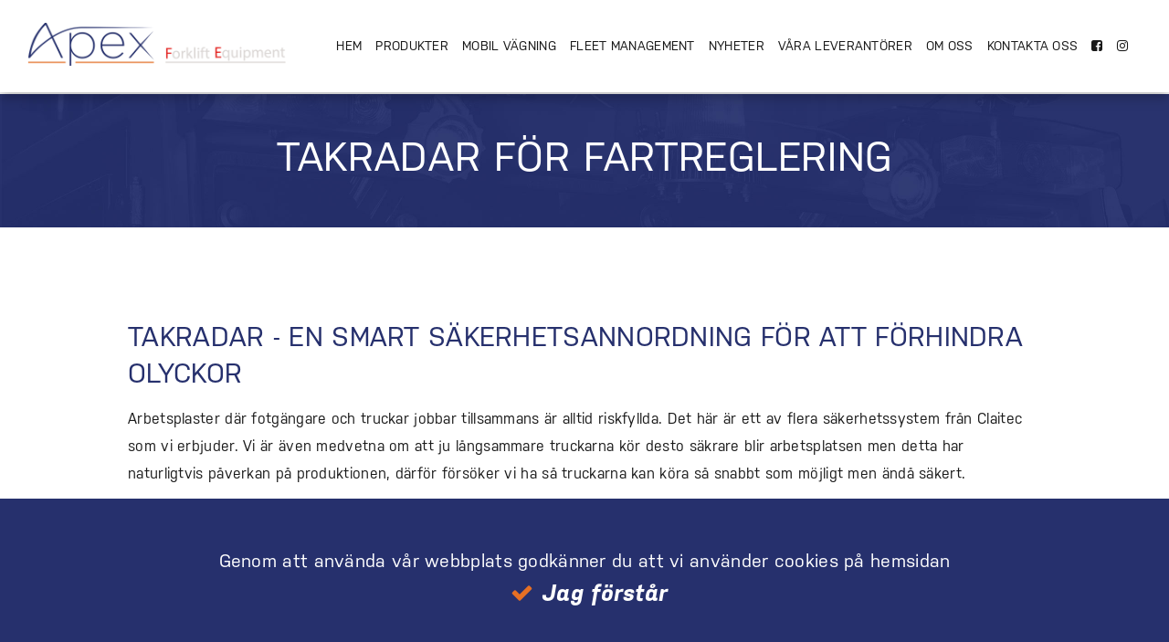

--- FILE ---
content_type: text/html; charset=UTF-8
request_url: https://apeximport.se/produkter/sakerhet/takradar-for-fartreglering
body_size: 24577
content:
<!DOCTYPE html>
<!--[if IE 9]> <html lang="sv" class="ie9"> <![endif]-->
<!--[if gt IE 9]> <html lang="sv" class="ie"> <![endif]-->
<!--[if !IE]><!-->
<html lang="sv">
<!--<![endif]-->
	<head>
		<meta charset="utf-8">
		<title>Hastighetsreducering</title>
		<meta name="description" content="Apex takradar sänker automatiskt trucken när den passerar in genom en port.">
		<meta name="keywords" content="lågfart, lågfartsområde, takradar, automatisk sänkning av hastighet">
		<meta name="viewport" content="width=device-width, initial-scale=1.0">
		<link rel="shortcut icon" href="/template/images/favicon.png">
		<link rel="stylesheet" href="/dom0/plugins/Fonts/font-awesome/4.7.0/css/font-awesome.min.css" />
		<link rel="stylesheet" href="/dom0/plugins/Vendor/cms2/core.bs3.css" />
		<link rel="stylesheet" href="/template/css/main.css">
		
		<link rel="canonical" href="//apeximport.se/produkter/sakerhet/takradar-for-fartreglering" />
		
		<link rel="stylesheet" href="https://use.typekit.net/ppi8tlu.css">

		<!-- HTML5 shim and Respond.js for IE8 support of HTML5 elements and media queries -->
		<!--[if lt IE 9]>
			<script src="https://oss.maxcdn.com/html5shiv/3.7.2/html5shiv.min.js"></script>
			<script src="https://oss.maxcdn.com/respond/1.4.2/respond.min.js"></script>
		<![endif]-->
         <!-- Global site tag (gtag.js) - Google Analytics -->
        <script async src="https://www.googletagmanager.com/gtag/js?id=UA-8079329-6"></script>
        <script>
          window.dataLayer = window.dataLayer || [];
          function gtag(){dataLayer.push(arguments);}
          gtag('js', new Date());
        
          gtag('config', 'UA-8079329-6');
        </script>
        
        <!-- Google Tag Manager -->
        <script>(function(w,d,s,l,i){w[l]=w[l]||[];w[l].push({'gtm.start':
        new Date().getTime(),event:'gtm.js'});var f=d.getElementsByTagName(s)[0],
        j=d.createElement(s),dl=l!='dataLayer'?'&l='+l:'';j.async=true;j.src=
        'https://www.googletagmanager.com/gtm.js?id='+i+dl;f.parentNode.insertBefore(j,f);
        })(window,document,'script','dataLayer','GTM-K9ZKBBZ');</script>
        <!-- End Google Tag Manager -->
	</head>
	
	<body>
	    <!-- Google Tag Manager (noscript) -->
        <noscript><iframe src="https://www.googletagmanager.com/ns.html?id=GTM-K9ZKBBZ"
        height="0" width="0" style="display:none;visibility:hidden"></iframe></noscript>
        <!-- End Google Tag Manager (noscript) -->

    	<div class="panel cookies-container hidden">
    		<p>Genom att använda vår webbplats godkänner du att vi använder cookies på hemsidan<br>
    		<a href="#" class="control-accept-cookies">Jag förstår</a></p>
    	</div>
    	
    	<div id="site-slider">
    	    <ul class="bxslider">
    	        <li id="slide_1"></li>
    	        <li id="slide_2"></li>
    	        <li id="slide_3"></li>
    	        <li id="slide_4"></li>
    	        <li id="slide_5"></li>
    	        <li id="slide_6"></li>
    	    </ul>
    	</div>
    	
        <div class="site-header wow fadeInDown clearfix">
            <div class="header-inner">
    	        <div class="row">
    	            <div class="col-lg-3 col-md-3 col-sm-3 col-xs-12">
        	            <div id="site-logo">
            		    	<a href="/"><img src="/template/images/site_logo_3.png" alt=""></a>
            		    </div>
        	        </div>
        	        <div class="col-lg-6 col-md-6 col-sm-6 col-xs-12 menu_temp">
        	            <div class="navbar-header">
    						<button type="button" class="navbar-toggle" data-toggle="collapse" data-target="#navbar-collapse-1"><i class="fa fa-navicon"></i></button>
    					</div>
        	        </div>
        	        <div class="col-lg-9 col-md-9 col-sm-9 col-xs-12">
    					<div class="header-right clearfix">
                            <div class="main-navigation animated">
                                <nav class="navbar" role="navigation">
    								<div class="collapse navbar-collapse" id="navbar-collapse-1">
    								    <ul class="navbar-mobile-buttons">
                        			        <li><a href="tel:036-188085"><i class="fa fa-phone"></i> Ring oss</a></li>
                        			        <li><a href="mailto:info@apeximport.se"><i class="fa fa-paper-plane"></i> E-post</a></li>
                        			        <li><a href="https://www.facebook.com/apeximportab/" target=""><i class="fa fa-facebook"></i> Facebook</a></li>
                			                <li><a href="https://www.instagram.com/apeximport/" target="_blank"><i class="fa fa-instagram"></i> Instagram</a></li>
                        		        </ul>
    									<ul class="nav navbar-nav navbar-right">
    									    <li class="page_item "><a href="/" class="nav-link " data-id="24649" data-title="Hem">Hem</a></li><li class="page_item has_childs dropdown "><a href="/produkter" class="nav-link  dropdown-toggle" data-id="24657" data-title="Produkter">Produkter</a><ul class="children nav-level2 dropdown-menu"><li class="parent page_item has_childs dropdown "><a href="/produkter/sakerhet" class="nav-link  dropdown-toggle" data-id="31848" data-title="Säkerhet">Säkerhet</a><ul class="children nav-level3 dropdown-menu"><li class="page_item "><a href="/produkter/sakerhet/pas" class="nav-link " data-id="29724" data-title="PAS">PAS</a></li><li class="page_item "><a href="/produkter/sakerhet/lsa" class="nav-link " data-id="29726" data-title="LSA">LSA</a></li><li class="page_item "><a href="/produkter/sakerhet/cas-g2" class="nav-link " data-id="29727" data-title="CAS-G2">CAS-G2</a></li><li class="page_item "><a href="/produkter/sakerhet/vas" class="nav-link " data-id="29728" data-title="VAS">VAS</a></li><li class="page_item "><a href="/produkter/sakerhet/kollisionsvakt-pro" class="nav-link " data-id="28222" data-title="Kollisionsvakt PRO">Kollisionsvakt PRO</a></li><li class="page_item "><a href="/produkter/sakerhet/apex-pro-radar" class="nav-link " data-id="31101" data-title="Apex Pro Radar">Apex Pro Radar</a></li><li class="page_item "><a href="/produkter/sakerhet/safe--alert" class="nav-link " data-id="31034" data-title="Safe & Alert">Safe & Alert</a></li><li class="page_item "><a href="/produkter/sakerhet/safe--stop" class="nav-link " data-id="31033" data-title="Safe & Stop">Safe & Stop</a></li><li class="page_item "><a href="/produkter/sakerhet/laser" class="nav-link " data-id="31029" data-title="Laser">Laser</a></li><li class="page_item "><a href="/produkter/sakerhet/seen-iris-860" class="nav-link " data-id="33285" data-title="SEEN IRIS 860">SEEN IRIS 860</a></li><li class="page_item "><a href="/produkter/sakerhet/accesskontroll" class="nav-link " data-id="35223" data-title="Accesskontroll">Accesskontroll</a></li><li class="page_item "><a href="/produkter/sakerhet/crossing-guard" class="nav-link " data-id="35395" data-title="Crossing Guard">Crossing Guard</a></li><li class="active current current_page_item  "><a href="/produkter/sakerhet/takradar-for-fartreglering" class="nav-link " data-id="41012" data-title="Takradar för fartreglering">Takradar för fartreglering</a></li></ul></li><li class="page_item has_childs dropdown "><a href="/produkter/belysning" class="nav-link  dropdown-toggle" data-id="31735" data-title="Belysning">Belysning</a><ul class="children nav-level3 dropdown-menu"><li class="page_item "><a href="/produkter/belysning/777" class="nav-link " data-id="28024" data-title="777">777</a></li><li class="page_item "><a href="/produkter/belysning/793" class="nav-link " data-id="28132" data-title="793">793</a></li><li class="page_item "><a href="/produkter/belysning/6150" class="nav-link " data-id="29670" data-title="6150">6150</a></li><li class="page_item "><a href="/produkter/belysning/527" class="nav-link " data-id="29446" data-title="527">527</a></li><li class="page_item "><a href="/produkter/belysning/406" class="nav-link " data-id="29827" data-title="406">406</a></li><li class="page_item "><a href="/produkter/belysning/407" class="nav-link " data-id="29671" data-title="407">407</a></li><li class="page_item "><a href="/produkter/belysning/210" class="nav-link " data-id="30745" data-title="210">210</a></li><li class="page_item "><a href="/produkter/belysning/4415" class="nav-link " data-id="26394" data-title="4415">4415</a></li><li class="page_item "><a href="/produkter/belysning/840-xd" class="nav-link " data-id="27941" data-title="840 XD">840 XD</a></li><li class="page_item "><a href="/produkter/belysning/710" class="nav-link " data-id="30698" data-title="710">710</a></li><li class="page_item "><a href="/produkter/belysning/236" class="nav-link " data-id="30955" data-title="236">236</a></li><li class="page_item "><a href="/produkter/belysning/523-blu" class="nav-link " data-id="30749" data-title="523 BLU">523 BLU</a></li><li class="page_item "><a href="/produkter/belysning/265" class="nav-link " data-id="30970" data-title="265">265</a></li><li class="page_item "><a href="/produkter/belysning/770-blu" class="nav-link " data-id="35323" data-title="770 BLU">770 BLU</a></li><li class="page_item "><a href="/produkter/belysning/4-60w-cree-led---arbetsljus" class="nav-link " data-id="35514" data-title="4" 60W CREE LED - ARBETSLJUS">4" 60W CREE LED - ARBETSLJUS</a></li><li class="page_item "><a href="/produkter/belysning/5-90w-cree-led---arbetsljus" class="nav-link " data-id="35515" data-title="5" 90W CREE LED - Arbetsljus">5" 90W CREE LED - Arbetsljus</a></li><li class="page_item "><a href="/produkter/belysning/6-120w-cree-led---arbetslampa" class="nav-link " data-id="35516" data-title="6" 120W CREE LED - ARBETSLAMPA">6" 120W CREE LED - ARBETSLAMPA</a></li></ul></li><li class="page_item has_childs dropdown "><a href="/produkter/motec-kamerasystem" class="nav-link  dropdown-toggle" data-id="31944" data-title="Motec Kamerasystem">Motec Kamerasystem</a><ul class="children nav-level3 dropdown-menu"><li class="page_item "><a href="/produkter/motec-kamerasystem/bygg" class="nav-link " data-id="32370" data-title="Bygg">Bygg</a></li><li class="page_item "><a href="/produkter/motec-kamerasystem/transport" class="nav-link " data-id="32461" data-title="Transport">Transport</a></li><li class="page_item "><a href="/produkter/motec-kamerasystem/samhallsnyttiga-fordon" class="nav-link " data-id="32462" data-title="Samhällsnyttiga fordon">Samhällsnyttiga fordon</a></li><li class="page_item "><a href="/produkter/motec-kamerasystem/jordbruk" class="nav-link " data-id="32463" data-title="Jordbruk">Jordbruk</a></li><li class="page_item "><a href="/produkter/motec-kamerasystem/logistik" class="nav-link " data-id="32465" data-title="Logistik">Logistik</a></li><li class="page_item "><a href="/produkter/motec-kamerasystem/jarnvag" class="nav-link " data-id="32466" data-title="Järnväg">Järnväg</a></li><li class="page_item "><a href="/produkter/motec-kamerasystem/militar" class="nav-link " data-id="32467" data-title="Militär">Militär</a></li></ul></li><li class="page_item has_childs dropdown "><a href="/produkter/stabau-truckaggregat" class="nav-link  dropdown-toggle" data-id="31736" data-title="Stabau Truckaggregat">Stabau Truckaggregat</a><ul class="children nav-level3 dropdown-menu"><li class="page_item "><a href="/produkter/stabau-truckaggregat/gaffelspridningsaggregat" class="nav-link " data-id="30360" data-title="Gaffelspridningsaggregat">Gaffelspridningsaggregat</a></li><li class="page_item "><a href="/produkter/stabau-truckaggregat/dubbelpallsaggregat" class="nav-link " data-id="30363" data-title="Dubbelpallsaggregat">Dubbelpallsaggregat</a></li><li class="page_item "><a href="/produkter/stabau-truckaggregat/gaffelklammor" class="nav-link " data-id="30428" data-title="Gaffelklämmor">Gaffelklämmor</a></li><li class="page_item "><a href="/produkter/stabau-truckaggregat/rotatorer" class="nav-link " data-id="30429" data-title="Rotatorer">Rotatorer</a></li><li class="page_item "><a href="/produkter/stabau-truckaggregat/hydrauliska-utskjutsgafflar" class="nav-link " data-id="30442" data-title="Hydrauliska Utskjutsgafflar">Hydrauliska Utskjutsgafflar</a></li><li class="page_item "><a href="/produkter/stabau-truckaggregat/balklammor" class="nav-link " data-id="30443" data-title="Balklämmor">Balklämmor</a></li><li class="page_item "><a href="/produkter/stabau-truckaggregat/rullklammor" class="nav-link " data-id="30464" data-title="Rullklämmor">Rullklämmor</a></li><li class="page_item "><a href="/produkter/stabau-truckaggregat/kartong-och-vitvaruaggregat" class="nav-link " data-id="30467" data-title="Kartong och Vitvaruaggregat">Kartong och Vitvaruaggregat</a></li></ul></li><li class="page_item "><a href="/produkter/apexior-skyddsfarg" class="nav-link " data-id="63855" data-title="Apexior Skyddsfärg">Apexior Skyddsfärg</a></li></ul></li><li class="page_item has_childs dropdown "><a href="/mobil-vagning/ravas-vagsystem" class="nav-link  dropdown-toggle" data-id="42349" data-title="Mobil vägning">Mobil vägning</a><ul class="children nav-level2 dropdown-menu"><li class="page_item "><a href="/mobil-vagning/ravas-touch-gmp" class="nav-link " data-id="39102" data-title="RAVAS-Touch GMP">RAVAS-Touch GMP</a></li><li class="page_item "><a href="/mobil-vagning/proline-2100-exi" class="nav-link " data-id="39022" data-title="ProLine-2100 EXi">ProLine-2100 EXi</a></li><li class="page_item "><a href="/mobil-vagning/proline-3200" class="nav-link " data-id="39025" data-title="ProLine-3200">ProLine-3200</a></li><li class="page_item "><a href="/mobil-vagning/proline-6100" class="nav-link " data-id="39043" data-title="ProLine-6100">ProLine-6100</a></li><li class="page_item "><a href="/mobil-vagning/proline-touch" class="nav-link " data-id="39061" data-title="ProLine Touch">ProLine Touch</a></li><li class="page_item "><a href="/mobil-vagning/ravas-1100" class="nav-link " data-id="38894" data-title="RAVAS-1100">RAVAS-1100</a></li><li class="page_item "><a href="/mobil-vagning/ravas-2100-exi" class="nav-link " data-id="39020" data-title="RAVAS-2100 EXi">RAVAS-2100 EXi</a></li><li class="page_item "><a href="/mobil-vagning/ravas-3200" class="nav-link " data-id="38898" data-title="RAVAS-3200">RAVAS-3200</a></li><li class="page_item "><a href="/mobil-vagning/ravas-5200" class="nav-link " data-id="38947" data-title="RAVAS-5200">RAVAS-5200</a></li></ul></li><li class="page_item "><a href="/fleet-management" class="nav-link " data-id="24658" data-title="Fleet Management">Fleet Management</a></li><li class="page_item "><a href="/nyheter" class="nav-link " data-id="24659" data-title="Nyheter">Nyheter</a></li><li class="page_item has_childs dropdown "><a href="/vara-leverantorer" class="nav-link  dropdown-toggle" data-id="62477" data-title="Våra Leverantörer">Våra Leverantörer</a><ul class="children nav-level2 dropdown-menu"><li class="page_item "><a href="/vara-leverantorer/bauer" class="nav-link " data-id="62479" data-title="Bauer">Bauer</a></li></ul></li><li class="page_item has_childs dropdown "><a href="/om-oss" class="nav-link  dropdown-toggle" data-id="62437" data-title="Om Oss">Om Oss</a><ul class="children nav-level2 dropdown-menu"><li class="page_item "><a href="/om-oss/detta-ar-apex-import-ab" class="nav-link " data-id="62433" data-title="Detta är Apex Import AB">Detta är Apex Import AB</a></li><li class="page_item "><a href="/om-oss/vart-hallbarhetsarbete" class="nav-link " data-id="62439" data-title="Vårt Hållbarhetsarbete">Vårt Hållbarhetsarbete</a></li><li class="page_item "><a href="/om-oss/kopvillkor" class="nav-link " data-id="65361" data-title="Köpvillkor">Köpvillkor</a></li></ul></li><li class="page_item "><a href="/kontakta-oss" class="nav-link " data-id="24650" data-title="Kontakta oss">Kontakta oss</a></li>
    									    <li class="social_header"><a href="https://www.facebook.com/apeximportab/" target="_blank"><i class="fa fa-facebook-square"></i></a></li>
    									    <li class="social_header"><a href="https://www.instagram.com/apeximport/" target="_blank"><i class="fa fa-instagram"></i></a></li>
    									</ul>
    								</div>
    							</nav>
    						</div>
    					</div>
        	        </div>
        	    </div>
    	    </div>
	    </div>
	    
        <div class="site-content wow fadeIn">
	        <div class="block-section bg-image banner-small white-text" style="background-image: url(&quot;/files/banner_6.jpg&quot;);">
	<div class="block-section-container" id="section-EMNGmYyb3X">
		<div class="block block-header row" id="block-725845" data-id="725845"><div class="__content col-lg-12 col-md-12 col-sm-12"></div></div>
		<div class="block block-header row" id="block-310544" data-id="310544"><div class="__content col-lg-12 col-md-12 col-sm-12"><h1 style="text-align: center;">takradar f&ouml;r fartreglering</h1></div></div>
	</div>
</div>
<div class="block-section" style="">
	<div class="block-section-container" id="section-oqUDTUiLBO">
		<div class="block block-header row" id="block-258701" data-id="258701"><div class="__content col-lg-12 col-md-12 col-sm-12"><h2>TAKRADAR - EN SMART S&Auml;KERHETSANNORDNING F&Ouml;R ATT F&Ouml;RHINDRA OLYCKOR</h2></div></div>
		<div class="block block-text row" id="block-931758" data-id="931758" style=""><div class="__content col-lg-12 col-md-12 col-sm-12"><p>Arbetsplaster d&auml;r fotg&auml;ngare och truckar jobbar tillsammans &auml;r alltid riskfyllda. Det h&auml;r &auml;r ett av flera s&auml;kerhetssystem fr&aring;n Claitec som vi erbjuder. Vi &auml;r &auml;ven medvetna om att ju l&aring;ngsammare truckarna k&ouml;r desto s&auml;krare blir arbetsplatsen men detta har naturligtvis p&aring;verkan p&aring; produktionen, d&auml;rf&ouml;r f&ouml;rs&ouml;ker vi ha s&aring; truckarna kan k&ouml;ra s&aring; snabbt som m&ouml;jligt men &auml;nd&aring; s&auml;kert.</p></div></div>
		<div class="block block-divider row" id="block-187849" data-id="187849"><div class="__content col-lg-12 col-md-12 col-sm-12"><hr class="divider"/></div></div>
		<div class="block block-header row" id="block-143876" data-id="143876" style=""><div class="__content col-lg-12 col-md-12 col-sm-12"><h2>s&aring;h&auml;r funkar den</h2></div></div>
		<div class="block block-text row" id="block-745748" data-id="745748" style=""><div class="__content col-lg-12 col-md-12 col-sm-12"><p>S&auml;kerhetsannordningen monteras i taket och kommunicerar med trucken medan trucken befinner sig under den. Den maximala takh&ouml;jden &auml;r 24 meter. S&auml;kerhetsannordningen s&auml;nker truckens hastighet, precis som en farth&aring;llare till bilen, s&aring; att truckf&ouml;raren inte &ouml;verstiger hastighetsbegr&auml;nsningen.</p></div></div>
		<div class="block block-text row" id="block-126893" data-id="126893"><div class="__content col-lg-12 col-md-12 col-sm-12"><p>Takradarn fungerar som ett komplement till truckens &ouml;vriga programvara och kommer inte att st&ouml;ra de redan befintliga programmen. Takradarn &auml;r byggd f&ouml;r att klara av m&aring;nga olika typer av lager. Sensorn fungerar utm&auml;rkt &auml;ven om det tex skulle finnas g&aring;ngbroar mellan takradarn och sensorn p&aring; trucken.</p></div></div>
		<div class="block block-image row" id="block-851258" data-id="851258"><div class="__content col-lg-12 col-md-12 col-sm-12"><img src="/files/roof-radar-forklift-speed-zoning002.jpg" class="img-responsive img-fluid"></div></div>
	</div>
</div>
<div class="block-section bg-image banner fixed" style="background-image: url(&quot;/files/banner_5.jpg&quot;);">
	<div class="block-section-container" id="section-RVNXEz1pHW">
		<div class="block block-header row" id="block-716197" data-id="716197"><div class="__content col-lg-12 col-md-12 col-sm-12"><h4 style="text-align: center;">Har du fr&aring;gor?</h4></div></div>
		<div class="block block-header row" id="block-837162" data-id="837162"><div class="__content col-lg-12 col-md-12 col-sm-12"><h1 style="text-align: center;">tveka inte att kontakta oss</h1></div></div>
		<div class="block block-button row text-center" id="block-328887" data-id="328887"><div class="__content col-lg-12 col-md-12 col-sm-12"><a class="btn btn-success" href="/kontakta-oss" target="_self">Kontakta oss här!</a></div></div>
	</div>
</div>
<script>var _sk="blROVGlGaTFsZXg5bndHNnFEdGd4Ly9la2pOWG5Dd0VKUnFxWUNJRHE0TnVaci90T0JxSmt3WkFoV1ZKUml3Yjo6TrVLHcOISWeZRdY/MhKyEg==";</script>
	    </div>
	    
        <div class="footer wow fadeIn clearfix">
            <div class="container">
                <div class="row">
                    <div class="col-sm-6 col-xs-12">
        		        <h5>Följ oss i sociala medier!</h5>
                    </div>
                    <div class="col-lg-6 col-md-6 col-sm-6 col-xs-12 text-right">
                        <h5><a href="https://www.facebook.com/apeximportab/" target="_blank"><i class="fa fa-facebook-square"></i></a> <a href="https://www.instagram.com/apeximport/" target="_blank"><i class="fa fa-instagram"></i></a></h5>
                    </div>
                    <div class="col-xs-12">
                        <hr>
                    </div>
                    <div class="col-sm-3 col-xs-12">
                        <h6>Apex Import</h6>
                        <ul id="foot-menu">
        		            <li><a href="/" data-id="24649" data-title="Hem">Hem</a></li><li><a href="/produkter" data-id="24657" data-title="Produkter">Produkter</a></li><li><a href="/mobil-vagning/ravas-vagsystem" data-id="42349" data-title="Mobil vägning">Mobil vägning</a></li><li><a href="/fleet-management" data-id="24658" data-title="Fleet Management">Fleet Management</a></li><li><a href="/nyheter" data-id="24659" data-title="Nyheter">Nyheter</a></li><li><a href="/vara-leverantorer" data-id="62477" data-title="Våra Leverantörer">Våra Leverantörer</a></li><li><a href="/om-oss" data-id="62437" data-title="Om Oss">Om Oss</a></li><li><a href="/kontakta-oss" data-id="24650" data-title="Kontakta oss">Kontakta oss</a></li>
        		        </ul>
                    </div>
                    <div class="col-sm-3 col-xs-12">
                        <h6>Kontakta oss</h6>
                        <p><strong>Tel</strong>+46 (0) 36-18 80 85<br><strong>E-post</strong><a href="mailto:info@apeximport.se">info@apeximport.se</a><br><strong>Webb</strong><a href="http://www.apeximport.se/">www.apeximport.se</a></p>
                    </div>
                    <div class="col-sm-3 col-xs-12">
                        <h5 class="spacing">&nbsp;</h5>
                        <p><strong>Adress</strong> Vitmossevägen 1, Port 14<br>SE-554 75 JÖNKÖPING</p>
                    </div>
                    <div class="col-sm-3 col-xs-12 footer-right">
                        <div id="foot-logo"><img src="/template/images/foot_logo.png" alt=""></div>
                        <script src="https://app.weply.chat/widget/1f432f8232aca75d96f31f0912c9a70d" async></script>
                    </div>
                </div>
            </div>
        </div>
        
		<script src="/dom0/plugins/Vendor/cms2/core.js"></script>
		<script src="/dom0/js/js.cookie.js"></script>
		<!--<script src="/dom0/plugins/Effects/wow/1.1.3/wow.min.js"></script>-->
		<script src="/dom0/plugins/Sliders/bxslider/4.1.2/jquery.bxslider.min.js"></script>
		
		<script>
		
        (function($){
            
            //var wow = new WOW(
            //  {
            //    boxClass:     'wow',
            //    animateClass: 'animated',
            //    offset:       0,
            //    mobile:       false
            //  }
            //);
            //wow.init();
            
            $(document).ready(function(){
                
                $('.bxslider').bxSlider({
        		    mode: "fade",
        		    pager: false,
        		    auto: true,
        		    pause: 5000,
        		    touchEnabled: true,
        		});

                // begin: cookies information
            	var cookies_container = $('div.cookies-container'),
            	cookies_control = $('a.control-accept-cookies');
    
                if (Cookies.get('cookies_accepted') == 0 || Cookies.get('cookies_accepted') == undefined)
                {
                	cookies_container.removeClass('hidden');
                }
    
            	cookies_control.on('click', function(e)
            	{
            		e.preventDefault();
            		Cookies.set('cookies_accepted', 1, { expires: 1 });
            		cookies_container.addClass('hidden');
            	});
            	// end: cookies information
            	
            });
        })(this.jQuery);
		</script>
	</body>
</html>

--- FILE ---
content_type: text/css
request_url: https://apeximport.se/template/css/main.css
body_size: 35863
content:
@charset "UTF-8";
/**
 * TABLE OF CONTENTS
 *
 * 1) Typography
 * 2) Layout
 * 3) Menu

 */
/* 1 Typography
----------------------------------------------------------------------------- */

html, body, div, span, applet, object, iframe, h1, h2, h3, h4, h5, h6, p, blockquote, pre, a, abbr, acronym, address, big, cite, code, del, dfn, em, font, img, ins, kbd, q, s, samp, small, strike, strong, sub, sup, tt, var, dl, dt, dd, ol, ul, li, fieldset, form, label, legend, table, caption, tbody, tfoot, thead, tr, th, td {
margin: 0;
padding: 0;
border: 0;
outline: 0;
font-weight: inherit;
font-style: inherit;
font-size: 100%;
font-family: inherit;
vertical-align: baseline;}

html, body {background: #fff; overflow-x: hidden; font-family: 'nudista-web', Arial, Sans-serif; font-size: 20px; line-height: 35px; font-weight: 400; color: #1a1a1a; letter-spacing: .3px;} 

img {border: 0; max-width: 100%; height:auto !important; vertical-align: middle !important;}

/***************** paragraphs *******************/

h1 {margin: 0; padding: 0; color: #26306d; font-weight: 400; font-size: 65px; line-height: 75px; letter-spacing: .7px; text-transform: uppercase;}
h2 {margin: 0; padding: 0; color: #26306d; font-weight: 400; font-size: 50px; line-height: 60px; letter-spacing: .5px; text-transform: uppercase;}
h3 {margin: 0; padding: 0; color: #26306d; font-weight: 400; font-size: 35px; line-height: 45px; letter-spacing: .5px; text-transform: uppercase;}
h4 {margin: 0; padding: 0; color: #1a1a1a; font-weight: 400; font-size: 30px; line-height: 40px; letter-spacing: .3px;}
h5 {margin: 0; padding: 0; color: #1a1a1a; font-weight: 400; font-size: 25px; line-height: 35px; letter-spacing: .3px;}
h6 {margin: 0; padding: 0; color: #1a1a1a; font-weight: 700; text-transform: uppercase; font-size: 18px; line-height: 30px; letter-spacing: 2px;}

a {text-decoration: none; border-bottom: 2px solid #e6e6e6; color: #1a1a1a; moz-transition: all .2s; -webkit-transition: all .2s; -o-transition: all .2s; -ms-transition: all .2s; transition: all .2s;}
a:hover {color: #1a1a1a; border-bottom: 2px solid #e87024; text-decoration: none;}

a img {opacity: 1; moz-transition: all .2s; -webkit-transition: all .2s; -o-transition: all .2s; -ms-transition: all .2s; transition: all .2s;}
a img:hover {opacity: .5;}

h1 a, h2 a, h3 a {border: none; color: #26306d;}
h1 a:hover, h2 a:hover, h3 a:hover {border: none; color: #e87024;}

em {font-style: italic;}
strong {font-weight: 700;}

h4 a {border: none; color: #26306d}
h4 a:hover {border: none; color: #e87024}

p {padding: 25px 0 0 0;}

blockquote {font-style: normal; padding: 0;}

::-moz-selection {color: #fff; background: #e87024;}
::selection {color: #fff; background: #e87024;}

/***************** line *******************/
hr {width: 100%; margin: 60px auto 40px auto; height: 1px; background-color: #e87024; color: #e87024; border: 0;}


/* 2 Layout
----------------------------------------------------------------------------- */

.container {width: 1400px; padding: 0;}

.block-section > .block-section-container {padding: 0; margin: 0 auto; width: 1400px; position: relative;}
.block-section .block-section-container .block-columns .block-section-container {width:auto;}
.block-section {float: left; width: 100%; max-width: 100%; position: relative; padding: 150px 0 200px 0; -webkit-box-sizing: border-box; -moz-box-sizing: border-box; box-sizing: border-box;}

.block-columns .block-section {padding: 0;}

.btn-primary {white-space: normal; font-size: 20px; padding: 10px 50px; border-radius: 30px; border: none; border: 1px solid #1a1a1a !important; font-style: normal; line-height: 35px; background: transparent; font-weight: 400; display: inline-block; color: #1a1a1a !important; margin: 30px 0 0 0; text-decoration: none;}
.btn-primary:hover, .btn-primary:active, .btn-primary:focus {border: none; border: 1px solid #e87024 !important; background: #e87024 !important; color: #fff !important;}

.btn-success {white-space: normal; font-size: 20px; padding: 10px 50px; border-radius: 30px; border: none; border: 1px solid #e87024 !important; font-style: normal; line-height: 35px; background: #e87024 !important; font-weight: 400; display: inline-block; color: #fff !important; margin: 30px 0 0 0; text-decoration: none;}
.btn-success:hover, .btn-success:active, .btn-success:focus {border: none; border: 1px solid #fff !important; background: #fff !important; color: #e87024 !important;}

.btn-warning {white-space: normal; font-size: 20px; padding: 10px 50px; border-radius: 30px; border: none; border: 1px solid #fff !important; font-style: normal; line-height: 35px; background: #fff !important; font-weight: 400; display: inline-block; color: #e87024 !important; margin: 30px 0 0 0; text-decoration: none;}
.btn-warning:hover, .btn-warning:active, .btn-warning:focus {border: none; border: 1px solid #e87024 !important; background: #e87024 !important; color: #fff !important;}

.btn-danger {white-space: normal; font-size: 20px; padding: 10px 50px; border-radius: 30px; border: none; border: 1px solid #26306d !important; font-style: normal; line-height: 35px; background: #26306d !important; font-weight: 400; display: inline-block; color: #fff !important; margin: 30px 0 0 0; text-decoration: none;}
.btn-danger:hover, .btn-danger:active, .btn-danger:focus {border: none; border: 1px solid #fff !important; background: #fff !important; color: #26306d !important;}

.btn-info {font-size: 20px; line-height: 35px; padding: 0; background: transparent; border-radius: 0; border: none; border-bottom: 3px solid #e87024 !important; font-weight: 400; font-style: normal; display: inline-block; color: #1a1a1a; margin: 30px 0 0 0; text-decoration: none;}
.btn-info:hover, .btn-info:active, .btn-info:focus {border-bottom: 3px solid #1a1a1a !important; color: #1a1a1a; background: transparent;}

.cookies-container {width: 100%; margin: 0; border-radius: 0; text-align: center; padding: 50px 15px; position: fixed; bottom: 0; display: block; z-index: 250; background: #26306d; -webkit-box-sizing: border-box; -moz-box-sizing: border-box; box-sizing: border-box;}
.cookies-container p {padding: 0; font-size: 20px; line-height: 35px; color: #fff;}
.cookies-container a.control-accept-cookies {color: #fff; font-weight: 700; font-size: 25px; padding: 0 0 0 10px; font-style: italic; border: none;}
.cookies-container a.control-accept-cookies:before {content: "\f00c"; font-family: FontAwesome; padding: 0 10px 0 0; color: #e77024; font-style: normal; font-weight: 400;}
.cookies-container a.control-accept-cookies:hover {border: none; color: #e77024;}

#site-slider {display: none; width: 100%; height: 100vh; padding: 0; margin: 0; z-index: 0; position: fixed; float: left; -webkit-box-sizing: border-box; -moz-box-sizing: border-box; box-sizing: border-box;}
.bxslider li {width: 100%; height: 100vh;}
#slide_1 {background: transparent url('../../files/slide_1.jpg') no-repeat center center; -webkit-background-size: cover; -moz-background-size: cover; -o-background-size: cover; background-size: cover;}
#slide_2 {background: transparent url('../../files/slide_2.jpg') no-repeat center center; -webkit-background-size: cover; -moz-background-size: cover; -o-background-size: cover; background-size: cover;}
#slide_3 {background: transparent url('../../files/slide_3.jpg') no-repeat center center; -webkit-background-size: cover; -moz-background-size: cover; -o-background-size: cover; background-size: cover;}
#slide_4 {background: transparent url('../../files/slide_4.jpg') no-repeat center center; -webkit-background-size: cover; -moz-background-size: cover; -o-background-size: cover; background-size: cover;}
#slide_5 {background: transparent url('../../files/slide_5.jpg') no-repeat center center; -webkit-background-size: cover; -moz-background-size: cover; -o-background-size: cover; background-size: cover;}
#slide_6 {background: transparent url('../../files/slide_6.jpg') no-repeat center center; -webkit-background-size: cover; -moz-background-size: cover; -o-background-size: cover; background-size: cover;}

.site-header {width: 100%; padding: 0; z-index: 700; position: fixed; left: 0; top: 0; -webkit-box-shadow: 0 6px 12px rgba(0,0,0,.25); box-shadow: 0 6px 12px rgba(0,0,0,.25); -webkit-box-sizing: border-box; -moz-box-sizing: border-box; box-sizing: border-box;}
.header-inner {height: auto; background: #fff; padding: 0 30px; moz-transition: all .2s; -webkit-transition: all .2s; -o-transition: all .2s; -ms-transition: all .2s; transition: all .2s;}
#site-logo {width: 100%; max-width: 500px; margin: 15px 0 0 0; padding: 0;}
#site-logo a {border: none;}

.site-content {border-top: 121px solid #fff;} 
.site-content h1, .site-content h2, .site-content h3, .site-content h4, .site-content h5, .site-content h6, .site-content img {padding: 30px 0 0 0;}

.site-content ul {margin: 20px 0 0 0; list-style: none;}
.site-content ul li {margin: 5px 0;}
.site-content ul li:before {content: "\f0da"; font-family: FontAwesome; padding: 0 10px 0 0; color: #e87024;}

.kataloger img {width: 200px; margin: 0 auto;}

.block-list-group {margin: 25px 0 0 0;}
.block-list-group .list-group-item {background-color: transparent; padding: 5px 0; border: none; border-bottom: 1px solid #e6e6e6; border-radius: 0;}
.block-list-group .list-group-item p {padding: 0;}
.block-list-group .list-group-item p strong {float: right;}

.block-list-group.accordion {padding: 5px 0 0 0;}
.block-list-group.accordion .panel {padding: 0; border: none; border-radius: 0; margin: 15px 0 0 0; background: transparent; border: 1px solid #ccc; -webkit-box-shadow: 0 0 0 rgba(0,0,0,0); box-shadow: 0 0 0 rgba(0,0,0,0); moz-transition: all .5s; -webkit-transition: all .5s; -o-transition: all .5s; -ms-transition: all .5s; transition: all .5s;}
.block-list-group.accordion .panel:hover {background: transparent; border: 1px solid #e87024;}
.block-list-group.accordion .panel-heading {padding: 0;}
.block-list-group.accordion .panel-body {padding: 0 20px 20px 20px;}
.block-list-group.accordion .panel-body p {padding: 0;}
.block-list-group.accordion .panel h4 {padding: 0; font-style: normal; text-transform: none; font-weight: 400; font-size: 25px; line-height: 35px;}
.block-list-group.accordion .panel h4 a {border: none; padding: 20px; display: block;}
.block-list-group.accordion .panel h4 a:after {content: "\f0d7"; font-family: FontAwesome; float: right; color: #e87024; font-weight: 400;}

.block-gallery ul.gallery {padding: 0; margin-top: 0;}
.block-gallery ul.gallery li {margin: 30px 0 0 0;}
.block-gallery ul.gallery li:before {display: none;}
.block-gallery img {width: 100%; padding: 0; height: 200px !important; object-fit: cover; overflow: hidden;}

.bg-image {background-position: center center; -webkit-background-size: cover; -moz-background-size: cover; -o-background-size: cover; background-size: cover;}
.bg-image.fixed {background-attachment: fixed;}
.bg-image.bottom {background-position: center bottom;}

.white-text h1, .white-text h2, .white-text h3, .white-text h4, .white-text h5, .white-text h6, .white-text .btn-info, .white-text .btn-info:before, .white-text .btn-info:hover, .white-text h6, .white-text a, .white-text a:hover, .white-text p {color: #fff;}
.white-text h1 a, .white-text h2 a, .white-text h3 a {border: none; color: #fff;}
.white-text h1 a:hover, .white-text h2 a:hover, .white-text h3 a:hover {border: none; color: #e87024;}

.bg-white {background: #fff;}
.bg-l_grey {background: #f0f0f0;}

.bg-blue {background: #26306d;}
.bg-blue h1, .bg-blue h2, .bg-blue h3, .bg-blue h4, .bg-blue h5, .bg-blue a, .bg-blue a:hover, .bg-blue p, .bg-blue .btn-info, .bg-blue .btn-info:before, .bg-blue .btn-info:hover {color: #fff;}
.bg-blue h1 a, .bg-blue h2 a, .bg-blue h3 a, .bg-blue h6 {border: none; color: #e87024;}
.bg-blue h1 a:hover, .bg-blue h2 a:hover, .bg-blue h3 a:hover {border: none; color: #fff;}
.bg-blue a {border-bottom: 2px solid #e87024;}
.bg-blue a:hover {border-bottom: 2px solid #fff;}
.bg-blue .btn-info {border-bottom: 3px solid #e87024 !important;}
.bg-blue .btn-info:hover, .bg-blue .btn-info:active, .bg-blue .btn-info:focus {border-bottom: 3px solid #fff !important;}

.block-gallery ul.gallery {padding: 30px 0 0 0;}

.news {border: none; margin: none;}
.news .list-group-item {padding: 20px; margin: 20px 0 0 0; border: 2px solid #f0f0f0; border-radius: 0; background: transparent; moz-transition: all .2s; -webkit-transition: all .2s; -o-transition: all .2s; -ms-transition: all .2s; transition: all .2s;}
.news .list-group-item:hover {border: 2px solid #26306d;}
.news .list-group-item .list-date {margin: 0; padding: 0; color: #ccc; font-weight: 700; text-transform: uppercase; font-size: 18px; line-height: 30px; letter-spacing: 2px; display: block;}
.news .list-group-item h3.list-header {padding: 20px 0; color: #26306d;}
.pager {margin: 30px 0 0 0; width: 100%; position: relative; float: left;}
.pager li {display: inline-block;}
.pager li:before {display: none;}
.pager li a {display: inline-block; padding: 0; font-size: 1px; margin: 0 10px; color: #ccc; background: #ccc; border: none; width: 16px; height: 16px; border-radius: 8px !important; moz-transition: all .2s; -webkit-transition: all .2s; -o-transition: all .2s; -ms-transition: all .2s; transition: all .2s;}
.pager li a:hover, .pager li a.active {background: #e87024; color: #e87024;}

.banner-big {padding: 0; height: 80vh; display: flex; justify-content: center; align-items: center;}
.banner-big .block-section-container {margin: 0 !important;}

.banner {padding: 0; height: 600px; display: flex; justify-content: center; align-items: center;}
.banner .block-section-container {margin: 0 !important;}
.banner h1 {padding: 15px 0 0 0 !important;}
.banner h4, .banner h6 {padding: 0 !important;}

.banner-small {padding: 30px 0 70px 0;}
.banner-small h5 {padding: 5px 0 0 0;}

.big-box {padding: 0; border: 1px solid #f0f0f0;}
.big-box .block-section-container {width: 100%; padding: 0; margin: 0;}
.big-box .__columns {display: flex; margin: 0; padding: 0;}
.big-box .__columns .block-section {height: 100%; border: 1px solid #f0f0f0;}
.big-box .__columns .block-section-container {width: 100%; height: 100%; margin: 0; padding: 300px 150px 330px 150px;}
.big-box .row, .big-box .__content, .big-box .__col {margin: 0; padding: 0;}

.small-box {padding: 0;}
.small-box h3 {padding: 5px 0 0 0 !important;}
.small-box .block-section-container {width: 100%; padding: 0; margin: 0;}
.small-box .__columns {display: flex; margin: 0; padding: 0;}
.small-box .__columns .block-section {height: 100%;}
.small-box .__columns .block-section-container {margin: 0; height: 100%; padding: 150px 150px 180px 150px;}
.small-box .row, .small-box .__content, .small-box .__col {margin: 0; padding: 0;}

.small-box.produkter .__columns .block-section-container {padding-left: 15px !important; padding-right: 15px !important;}

.puffar .__columns {display: flex; margin: 0; padding: 0; margin: 30px 0 0 0;}
.puffar .__columns .block-section {background: #fff; height: 100%; border-top: 2px solid #e87024; padding: 30px 30px 60px 30px; moz-transition: all .2s; -webkit-transition: all .2s; -o-transition: all .2s; -ms-transition: all .2s; transition: all .2s;}
.puffar .__columns .block-section:hover {-webkit-box-shadow: 0 6px 20px rgba(0,0,0,.25); box-shadow: 0 6px 12px rgba(0,0,0,.25); z-index: 650;}

.produkt {padding: 0; border: 1px solid #f0f0f0;}
.produkt .block-section-container {width: 100%; padding: 0; margin: 0;}
.produkt .__columns {display: flex; margin: 0; padding: 0;}
.produkt .__columns .block-section {height: 100%; moz-transition: all .2s; -webkit-transition: all .2s; -o-transition: all .2s; -ms-transition: all .2s; transition: all .2s;}
.produkt .__columns .block-section:hover {-webkit-box-shadow: 0 6px 20px rgba(0,0,0,.25); box-shadow: 0 6px 12px rgba(0,0,0,.25); /*z-index: 650;*/}
.produkt .__columns .block-section-container {margin: 0; height: 100%; padding: 0 0 30px 0; border: 1px solid #f0f0f0;}
.produkt .row, .produkt .__content, .produkt .__col, .produkt img {margin: 0; padding: 0;}
.produkt h1, .produkt h2, .produkt h3, .produkt h4, .produkt h6, .produkt p {padding: 30px 75px 0 75px;}
.produkt h5 {margin: 0; padding: 0 75px;}

.produkt_ny {padding: 0 !important; border: 1px solid #f0f0f0;}
.produkt_ny .block-section-container {width: 100% !important; padding: 0; margin: 0;}
.produkt_ny .__columns {margin: 0; padding: 0; display: flex; flex-wrap: wrap;}
.produkt_ny .__columns .__col {width: calc(100% / 6) !important;}
.produkt_ny .__columns .block-section {height: 100%; width: 100%; moz-transition: all .2s; -webkit-transition: all .2s; -o-transition: all .2s; -ms-transition: all .2s; transition: all .2s;}
.produkt_ny .__columns .block-section:hover {-webkit-box-shadow: 0 6px 20px rgba(0,0,0,.25); box-shadow: 0 6px 12px rgba(0,0,0,.25); /*z-index: 650;*/}
.produkt_ny .__columns .block-section-container {margin: 0; height: 100%; padding: 0 0 30px 0; border: 1px solid #f0f0f0;}
.produkt_ny .row, .produkt_ny .__content, .produkt_ny .__col, .produkt_ny img {margin: 0 !important; padding: 0 !important;}
.produkt_ny h1, .produkt_ny h2, .produkt_ny h3, .produkt_ny h4, .produkt_ny h5, .produkt_ny h6, .produkt_ny p {margin: 0 !important; padding: 15px 15px 0 15px !important;}
.produkt_ny p {font-size: .75rem; line-height: 1.5;}
.produkt_ny .btn-info {margin: 15px 0 0 0 !important;}

.big-box .bg-image, .small-box .bg-image, .content img, .produkt img {-webkit-filter: grayscale(1); filter: grayscale(1); moz-transition: all .2s; -webkit-transition: all .2s; -o-transition: all .2s; -ms-transition: all .2s; transition: all .2s; text-decoration: none;}
.big-box .bg-image:hover, .small-box .bg-image:hover, .content img:hover, .produkt img:hover {-webkit-filter: grayscale(0); filter: grayscale(0);}

.footer {width: 100%; padding: 150px 0 200px 0; margin: 0; background: #f0f0f0; position: relative; float: left; -webkit-box-sizing: border-box; -moz-box-sizing: border-box; box-sizing: border-box;}
.footer h6 {color: #26306d;}
.footer h5 a {color: #1a1a1a; border: none; margin: 0 0 0 30px;}
.footer h5 a:hover {border: none; color: #e87024;}
.footer strong {text-transform: uppercase; display: block; font-size: 14px; font-weight: 400; color: #e87024; letter-spacing: 3px; padding 0;}
.footer hr {margin: 60px 0; width: 100%;}
.footer .footer-right {text-align: right;}
.footer .footer-right img {width: 250px; margin: 0;}
#foot-menu {list-style: none; margin: 25px 0 0 0;}
#foot-menu li {margin: 0; width: 100%; padding: 0;}
#foot-menu li a {border: none; color: #1a1a1a; font-weight: 400; letter-spacing: 3px; font-size: 14px; text-transform: uppercase; border-radius: 0; font-style: normal; display: block; padding: 0; text-decoration: none;}
#foot-menu li a:hover {color: #e87024;}
#foot-menu ul.children {display: none;}


/* 3 Menu
----------------------------------------------------------------------------- */

button.navbar-toggle {width: 100%; text-align: center; font-size: 25px; color: #e87024; margin: 0 0 15px 0; padding: 0; border: none;}
.navbar, .navbar-nav {margin: 0; border: none; min-height: 0;}
.navbar-nav li a {color: #1a1a1a; font-weight: 400; text-transform: uppercase; padding: 0 0 40px 0; font-size: 20px; line-height: 25px; border-bottom: 6px solid transparent; margin: 50px 50px 0 0; -webkit-transition: none; -o-transition: none; transition: none; text-decoration: none; moz-transition: all .2s; -webkit-transition: all .2s; -o-transition: all .2s; -ms-transition: all .2s; transition: all .2s;}
.navbar-nav li a:hover, .navbar-nav li a:focus, .nav .open>a, .nav .open>a:focus, .nav .open>a:hover, .navbar-nav li.current_page_item a {moz-transition: all .2s; -webkit-transition: all .2s; -o-transition: all .2s; -ms-transition: all .2s; transition: all .2s; background: transparent; border-bottom: 6px solid #e87024;}
/*.navbar-nav .has_childs a:after {content: "\f0d7"; font-family: FontAwesome; line-height: 0; padding: 0 0 0 10px; font-weight: 400;}*/
.navbar-nav .dropdown-menu li a:after, .navbar-nav li.active.current.current_page_item .dropdown-menu li a:after {display: none;}
.navbar-nav .dropdown-menu {border-radius: 0; border: 0; right: 50px; padding: 0; background: transparent;}
.navbar-nav .dropdown-menu li a, .navbar-nav li.active.current.current_page_item .dropdown-menu li a {border: none; border-radius: 0; background: #fff; font-weight: 400; border-left: 6px solid #ccc; color: #999; letter-spacing: normal; padding: 10px 60px 10px 30px; margin: 0;}
.navbar-nav .dropdown-menu li:last-child a {margin: 0 !important;}
.navbar-nav .dropdown-menu li a:before {display: none;}
.navbar-nav .dropdown-menu li a:hover, .navbar-nav li.active.current.current_page_item .dropdown-menu li a:hover {background: #fff; color: #1a1a1a; border: none; border-left: 6px solid #ccc;}
.navbar-nav .dropdown-menu li.active.current.current_page_item a {background: #fff; color: #1a1a1a; border-left: 6px solid #e87024;}
.navbar-nav .nav-level3 {margin-right: 100%; right: 0; margin-top: -45px;}
.navbar-collapse {padding: 0; border-top: none; -webkit-box-shadow: none; box-shadow: none;}

.menu_temp {display: none;}

.navbar-mobile-buttons {display: none; margin: 10px 0 0 0; list-style: none;}
.navbar-mobile-buttons li {width: 50%; float: left;}
.navbar-mobile-buttons li a {border: none; padding: 10px 20px; display: block; background: #fff; text-decoration: none; color: #999; border-top: 1px solid #e6e6e6;}
.navbar-mobile-buttons li a i {color: #e87024; padding: 0 5px 0 0;}
.navbar-mobile-buttons li:nth-child(odd) a {border-right: 1px solid #e6e6e6;}

/* Form
----------------------------------------------------------------------------- */
.block-form {margin-top: 25px !important;}
.block-form .form-control {border: none; background: #f0f0f0; border-left: 4px solid #e6e6e6; color: #1a1a1a; padding: 15px; font-size: 16px; border-radius: 0; height: auto; -webkit-appearance: none; -moz-appearance: none; appearance: none; moz-box-shadow: none; -webkit-box-shadow: none; box-shadow: none; -webkit-box-sizing: border-box; -moz-box-sizing: border-box; box-sizing: border-box;}
.block-form .form-control:focus {background: #fff; border-left: 4px solid #e87024; color: #1a1a1a;}
.block-form .form-control::-webkit-input-placeholder {color: #ccc;}
.block-form .form-control:-moz-placeholder {color: #ccc;}
.block-form .form-control::-moz-placeholder {color: #ccc;}
.block-form .form-control:-ms-input-placeholder {color: #ccc;}
.block-form .btn-primary {margin: 20px 0 0 0; moz-transition: all .2s; -webkit-transition: all .2s; -o-transition: all .2s; -ms-transition: all .2s; transition: all .2s;}
.checkbox input[type="checkbox"], .checkbox-inline input[type="checkbox"], .radio input[type="radio"], .radio-inline input[type="radio"] {margin-top: 11px;}

.bg-l_grey .block-form .form-control {background: #fff;}
.bg-l_grey .block-form .form-control:focus {background: #f0f0f0;}


@media (max-width: 1920px) {
    h1 {font-size: 60px; line-height: 70px;}
    h2 {font-size: 45px; line-height: 55px;}
    h3 {font-size: 35px; line-height: 45px;}
    .block-section, .footer {padding: 120px 0 150px 0;}
    .banner-big {padding: 0;}
    .banner-small {padding: 30px 0 70px 0;}
    
    .big-box, .small-box, .produkt {padding: 0;}
    .big-box .__columns .block-section-container {padding: 250px 100px 280px 100px;}
    .small-box .__columns .block-section-container {padding: 100px 100px 130px 100px;}
    
    .navbar-nav li a {font-size: 18px; margin: 50px 40px 0 0;}
    
    .banner {height: 550px;}
    .banner-big .block-section-container {margin: -20px auto 0 auto;}
    .banner .block-section-container {margin: -20px auto 0 auto;}

    #site-logo {max-width: 500px;}
}

@media (max-width: 1680px) {
    .block-section > .block-section-container {width: 1170px;}
    .block-section, .footer {padding: 100px 0 130px 0;}
    .container {width: 1170px;}
    html, body {font-size: 16px; line-height: 30px;}
    h1 {font-size: 55px; line-height: 65px;}
    h2 {font-size: 40px; line-height: 50px;}
    h3 {font-size: 30px; line-height: 40px;}
    h4 {font-size: 25px; line-height: 35px;}
    h5 {font-size: 20px; line-height: 30px;}
    h6, .news .list-group-item .list-date {font-size: 16px; line-height: 30px;}

    hr {margin: 40px auto 20px auto;}
    
    p {padding: 15px 0 0 0;}
    .site-content {border-top: 103px solid #fff;} 
    .site-content h1, .site-content h2, .site-content h3, .site-content h4, .site-content h5, .site-content h6, .site-content img {padding: 20px 0 0 0;}
    .block-form {margin-top: 15px !important;}
    .block-form .btn-primary {margin: 15px 0 0 0;}
    .site-content ul {margin: 10px 0 0 0;}
    .puffar .__columns {margin: 20px 0 0 0;}
    .puffar .__columns .block-section p {padding: 15px 20px 0 20px;}
    .banner h1 {padding: 10px 0;}

    .block-list-group {margin: 15px 0 0 0;}
    
    .block-list-group.accordion .panel {margin: 10px 0 0 0;} 
    .block-list-group.accordion .panel-body {padding: 0 15px 15px 15px;}
    .block-list-group.accordion .panel h4 {font-size: 16px; line-height: 25px;}
    .block-list-group.accordion .panel h4 a {padding: 15px;}
    
    .block-gallery ul.gallery li {margin: 20px 0 0 0;}
    .block-gallery img {padding: 0; height: 160px !important;}
    
    .btn-primary, .btn-success, .btn-warning, .btn-danger {font-size: 16px; line-height: 30px; margin: 20px 0 0 0;}
    .btn-info  {font-size: 16px; line-height: 20px; line-height: 30px; margin: 20px 0 0 0;}

    .navbar-nav li a, .navbar-nav .has_childs a {margin: 40px 20px 0 0; padding: 0 0 35px 0; font-size: 16px; line-height: 22px;}
    .navbar-nav .dropdown-menu {right: 30px;}
    .navbar-nav .nav-level3 {right: 0; margin-top: -42px;}
    
    .banner-big {padding: 0;}
    .banner-big .block-section-container {margin: 0 auto;}
    .banner-small {padding: 30px 0 60px 0;}
    
    .big-box, .small-box, .produkt {padding: 0;}
    .big-box .block-section-container, .small-box .block-section-container, .produkt .block-section-container {width: 100%; padding: 0; margin: 0;}
    
    .big-box .__columns .block-section-container {padding: 200px 75px 230px 75px;}
    .small-box .__columns .block-section-container {padding: 100px 75px 130px 75px;}
    
    .produkt img {padding: 0;}
    .produkt h1, .produkt h2, .produkt h3, .produkt h4, .produkt h6, .puffar p {padding: 20px 50px 0 50px;}
    .produkt h5 {padding: 0 50px;}
    
    .checkbox input[type="checkbox"], .checkbox-inline input[type="checkbox"], .radio input[type="radio"], .radio-inline input[type="radio"] {margin-top: 7px;}
    
    #site-logo {max-width: 440px; margin: 20px 0 0 0;}
    
    .footer strong {font-size: 12px; letter-spacing: 2px;} 
    #foot-menu {margin: 10px 0 0 0;}
    #foot-menu li a {font-size: 12px; letter-spacing: 2px;}
    .footer .footer-right img {width: 200px; margin: 0;}
    
    .banner {height: 500px;}
    .banner-big .block-section-container, .banner .block-section-container {margin: 0 auto;}
}

@media (max-width: 1440px) {
    .banner {height: 450px;}
}

@media (max-width: 1280px) {
    .block-section > .block-section-container {width: 1000px;}
    .container {width: 1000px;}
    .block-section, .footer {padding: 80px 0 110px 0;}
    
    h1 {font-size: 45px; line-height: 55px;}
    h2 {font-size: 30px; line-height: 40px; letter-spacing: .3px;}
    h3 {font-size: 25px; line-height: 35px; letter-spacing: .3px;}
    h4 {font-size: 20px; line-height: 30px;}
    h6, .news .list-group-item .list-date {font-size: 14px; line-height: 27px;}
    
    .banner-big {padding: 0;}
    .banner-small {padding: 20px 0 50px 0;}
    
    .big-box, .small-box, .produkt {padding: 0;}
    .big-box .block-section-container, .small-box .block-section-container, .produkt .block-section-container {width: 100%; padding: 0; margin: 0;}
    
    .big-box .__columns .block-section-container {padding: 150px 50px 170px 50px;}
    .small-box .__columns .block-section-container {padding: 70px 50px 90px 50px;}
    
    .navbar-nav li a, .navbar-nav .has_childs a {margin: 40px 15px 0 0; font-size: 14px; line-height: 20px;}
    
    .banner {height: 400px;}
    
    #site-logo {max-width: 400px; margin: 25px 0 0 0;}
    
    .footer strong {font-size: 11px;} 
    #foot-menu li a {font-size: 11px;}
}

@media (max-width: 1170px) {
    html, body {font-size: 14px; line-height: 25px; letter-spacing: .5px;}
    h1 {font-size: 45px; line-height: 55px; letter-spacing: .5px;}
    h4 {font-size: 18px; line-height: 25px;}
    h5 {font-size: 18px; line-height: 25px;}
    h6, .news .list-group-item .list-date {font-size: 13px; line-height: 25px; letter-spacing: 1px;}

    .btn-primary, .btn-success, .btn-warning, .btn-danger {font-size: 14px; line-height: 25px; padding: 5px 20px; border-radius: 25px;}
    .btn-info  {font-size: 14px; line-height: 25px; letter-spacing: .5px;}

    .block-section > .block-section-container {width: 970px;}
    .block-section, .footer {padding: 70px 0 100px 0;}
    .container {width: 970px;}
    .site-content {border-top: 91px solid #fff;} 
    
    .footer .footer-right img {width: 180px;}
    
    .block-gallery img {height: 120px !important;}
    
    hr {width: 100%; margin: 30px 0 10px 0;}
    
    .banner-big {padding: 0;}
    .banner-small {padding: 20px 0 50px 0;}
    
    .big-box, .small-box, .produkt {padding: 0;}
    .big-box .block-section-container, .small-box .block-section-container, .produkt .block-section-container {width: 100%; padding: 0; margin: 0;}
    
    .big-box .__columns .block-section-container {padding: 120px 30px 140px 30px;}
    .small-box .__columns .block-section-container {padding: 50px 30px 70px 30px;}
    
    .produkt h1, .produkt h2, .produkt h3, .produkt h4, .produkt h6, .produkt p {padding: 20px 30px 0 30px;}
    .produkt h5 {padding: 0 30px;}
    
    .navbar-nav li a, .navbar-nav .has_childs a {margin: 35px 15px 0 0; padding: 0 0 30px 0; font-size: 12px; line-height: 20px;}
    .navbar-nav .dropdown-menu {right: 20px;}
    .navbar-nav .nav-level3 {right: 0; margin-top: -40px;}
    
    #site-logo {max-width: 340px;}
    
    .banner {height: 350px; margin: 30px 0 0 0;}
}

@media (max-width: 1024px) {
    .bg-image.fixed {background-attachment: scroll;}
}

@media (max-width: 992px) {
    html, body {font-size: 12px; line-height: 22px;}
    h1 {font-size: 40px; line-height: 50px;}
    h2 {font-size: 25px; line-height: 35px;}
    h3 {font-size: 20px; line-height: 30px;}
    h4 {font-size: 16px; line-height: 22px;}
    h5 {font-size: 16px; line-height: 22px;}
    
    .btn-primary {font-size: 11px;}
    .block-section > .block-section-container {width: 750px;}
    .block-section, .footer {padding: 50px 0 80px 0;}
    .container {width: 750px;}
    
    .navbar-nav li a, .navbar-nav .has_childs a {border-bottom: 4px solid transparent; margin: 30px 10px 0 0; font-size: 10px; line-height: 17px;}
    .navbar-nav li a:hover, .navbar-nav li a:focus, .nav .open>a, .nav .open>a:focus, .nav .open>a:hover, .navbar-nav li.current_page_item a {border-bottom: 4px solid #e87024;}
    .navbar-nav .dropdown-menu {right: 10px;}
    .navbar-nav .dropdown-menu li a, .navbar-nav li.active.current.current_page_item .dropdown-menu li a {border-left: 4px solid #ccc; padding: 5px 20px 5px 10px;}
    .navbar-nav .dropdown-menu li a:hover, .navbar-nav li.active.current.current_page_item .dropdown-menu li a:hover {border-left: 4px solid #ccc;}
    .navbar-nav .dropdown-menu li.active.current.current_page_item a {border-left: 4px solid #e87024;}
    .navbar-nav .nav-level3 {right: 0; margin-top: -30px;}
    
    .site-content {border-top: 78px solid #fff;} 
    
    .block-gallery img {height: 100px !important;}
    
    .banner-big {padding: 0;}
    .banner-small {padding: 10px 0 40px 0;}
    
    .big-box, .small-box, .produkt {padding: 0;}
    .big-box .block-section-container, .small-box .block-section-container, .produkt .block-section-container {width: 100%; padding: 0; margin: 0;}
    
    .big-box .__columns, .small-box .__columns, .produkt .__columns {display: block;}
    
    .big-box .__columns .block-section {min-height: 350px;}
    .big-box .__columns .block-section-container {padding: 0 30px 20px 30px;}
    .small-box .__columns .block-section-container {padding: 30px 30px 60px 30px; border: none;}
    .small-box .bg-image .block-section-container {min-height: 250px;}
    
    .produkt_ny .__columns .__col {width: calc(100% / 3) !important;}
    
    #site-logo {margin: 20px 0 0 0;}
    
    .banner {height: 300px;}
    
    .small-right {text-align: right;}
    
    .footer .footer-right img {width: 140px;}
    .footer hr {margin: 30px 0;}
    
    .checkbox input[type="checkbox"], .checkbox-inline input[type="checkbox"], .radio input[type="radio"], .radio-inline input[type="radio"] {margin-top: 5px;}
}

@media (max-width: 767px) {
    html, body {font-size: 13px; line-height: 23px;}
    h1 {font-size: 35px; line-height: 45px;}
    h6, .news .list-group-item .list-date {font-size: 12px; line-height: 22px;}
    .block-section > .block-section-container {width: 100%;}
    .block-section {padding: 30px 15px 50px 15px;}
    .container {width: auto;}
    
    .site-header {padding: 0; top: 0 !important;}
    .header-inner {padding: 0;}
    
    .social_header {display: none !important;}
    
    .site-content {border-top: 120px solid #fff;}
    
    .block-gallery ul.gallery {padding: 18px 0 0 0; margin: 0 -1px;}
    .block-gallery ul.gallery .gallery-item {padding: 0 1px; width: calc(100% / 3) !important;}
    .block-gallery ul.gallery .gallery-item img {padding: 2px 0 0 0;}
    .block-gallery ul.gallery li {margin-bottom: 0; margin-top: 0;}
    .block-gallery img {height: 100px !important;}
    
    .banner-big {padding: 0 15px;}
    .banner-small {padding: 10px 15px 40px 15px; text-align: center;}
    
    .bg-mob-left.bg-image {background-position: center left;}
    .bg-mob-right.bg-image {background-position: center right;}
    
    .big-box, .small-box, .produkt {padding: 0;}
    
    .puffar .__columns {display: block;}
    
    .big-box .__columns .block-section {min-height: 250px;}
    .big-box .__columns .block-section-container {padding: 10px 20px 30px 20px;}
    .small-box .__columns .block-section-container {padding: 10px 20px 30px 20px;}
    
    .produkt h1, .produkt h2, .produkt h3, .produkt h4, .produkt h6, .produkt p {padding: 20px 20px 0 20px;}
    .produkt h5 {padding: 0 20px;}
    
    .produkt_ny .__columns .__col {width: calc(100% / 2) !important;}
    
    .navbar-nav {margin: 15px 0 0 0;}
    .navbar-nav li {float: left; width: 100%;}
    .navbar-nav li a, .navbar-nav .has_childs a {border: none; margin: 0; font-size: 12px; letter-spacing: 3px; border-radius: 0; background: #fff; color: #1a1a1a; padding: 10px 20px; border-top: 1px solid #e6e6e6;}
    .navbar-nav li a:hover, .navbar-nav li a:focus, .nav .open>a, .nav .open>a:focus, .nav .open>a:hover, .navbar-nav li.current_page_item a {border: none; background: #e87024; color: #fff; border-top: 1px solid #e6e6e6;}
    .navbar-mobile-buttons, .menu_temp {display: block;}
    
    .banner {height: 250px;}
    
    .footer {padding: 30px 15px 70px 15px;}
    .footer, .text-right, .footer .footer-right {text-align: center !important;}
    .footer .footer-right img {width: 100px; margin: 20px 0 0 0;}
    .footer .footer-right .btn-primary {width: 200px; margin: 15px 0 0 0;}
    .footer .spacing {display: none !important;}
    .footer h6 {margin: 20px 0 0 0;}
    .footer h5 a {margin: 0 15px;}

    #site-logo {padding: 15px 0; max-width: 290px; margin: 0 auto;}
    
}

@media (max-width: 375px) {
    h1 {font-size: 30px; line-height: 40px;}
    h2 {font-size: 23px; line-height: 32px;}
}

@media (max-width: 320px) {
    h1 {font-size: 27px; line-height: 37px;}
    .produkt_ny .__columns .__col {width: 100% !important;}
}
